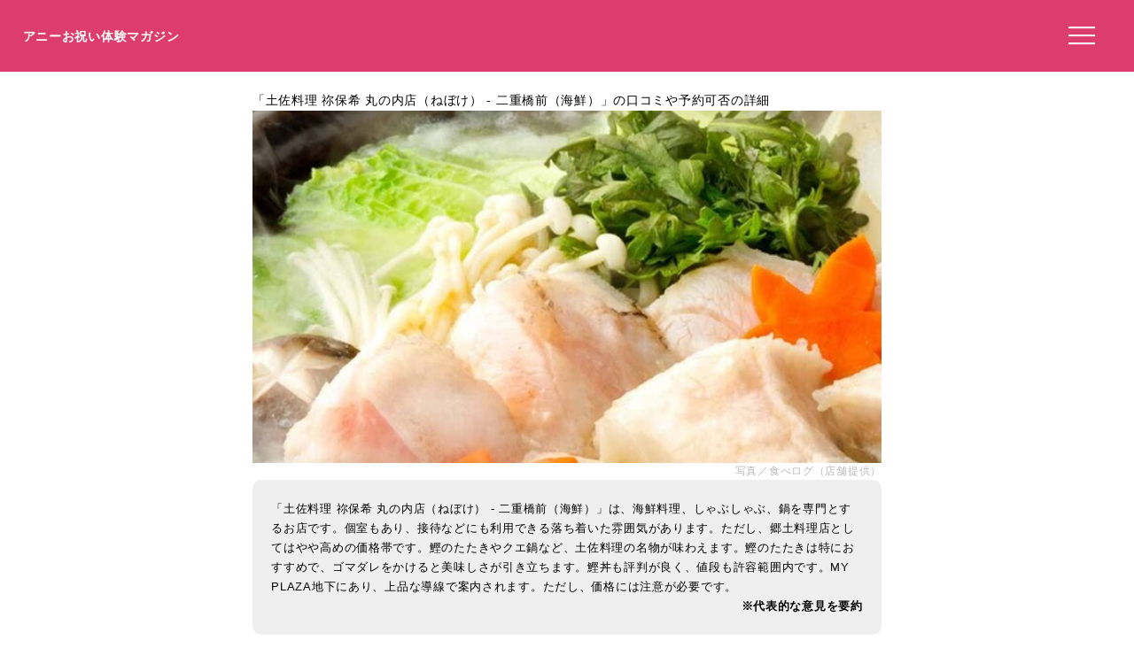

--- FILE ---
content_type: text/html; charset=UTF-8
request_url: https://anniversarys-mag.jp/gourmet/17461
body_size: 6864
content:
<!DOCTYPE html>
<html lang="ja">
<head>
<meta charset="UTF-8"/>
<meta name="viewport" content="width=device-width, initial-scale=1"/>
<meta property="og:image" content="https://tblg.k-img.com/resize/660x370c/restaurant/images/Rvw/224534/d452f928bdc40cd4f60b8cd22907d503.jpg?token=3615733&amp;api=v2"/><link rel="canonical" href="https://anniversarys-mag.jp/gourmet/17461"/>
<title>土佐料理 祢保希 丸の内店（ねぼけ）の口コミや評判、予約方法、喫煙有無や駐車場は？｜アニーお祝い体験マガジン</title>
<meta name="description" content="このページでは海鮮、しゃぶしゃぶ、鍋の「土佐料理 祢保希 丸の内店（ねぼけ）」について、ネット予約の可否や口コミなどを掲載しています。"/>
<meta name='robots' content='max-image-preview:large'/>
<link rel='dns-prefetch' href='//ajax.googleapis.com'/>
<link rel="stylesheet" type="text/css" href="//anniversarys-mag.jp/wp-content/cache/wpfc-minified/7uujiars/hkmhs.css" media="all"/>
<link rel="EditURI" type="application/rsd+xml" title="RSD" href="https://anniversarys-mag.jp/xmlrpc.php?rsd"/>
<script async src="https://pagead2.googlesyndication.com/pagead/js/adsbygoogle.js?client=ca-pub-4946366980657270" crossorigin="anonymous"></script>
<script async src="https://www.googletagmanager.com/gtag/js?id=UA-157961481-1"></script>
<script>window.dataLayer=window.dataLayer||[];
function gtag(){dataLayer.push(arguments);}
gtag('js', new Date());
gtag('config', 'UA-157961481-1');</script>
<script data-wpfc-render="false">var Wpfcll={s:[],osl:0,scroll:false,i:function(){Wpfcll.ss();window.addEventListener('load',function(){let observer=new MutationObserver(mutationRecords=>{Wpfcll.osl=Wpfcll.s.length;Wpfcll.ss();if(Wpfcll.s.length > Wpfcll.osl){Wpfcll.ls(false);}});observer.observe(document.getElementsByTagName("html")[0],{childList:true,attributes:true,subtree:true,attributeFilter:["src"],attributeOldValue:false,characterDataOldValue:false});Wpfcll.ls(true);});window.addEventListener('scroll',function(){Wpfcll.scroll=true;Wpfcll.ls(false);});window.addEventListener('resize',function(){Wpfcll.scroll=true;Wpfcll.ls(false);});window.addEventListener('click',function(){Wpfcll.scroll=true;Wpfcll.ls(false);});},c:function(e,pageload){var w=document.documentElement.clientHeight || body.clientHeight;var n=0;if(pageload){n=0;}else{n=(w > 800) ? 800:200;n=Wpfcll.scroll ? 800:n;}var er=e.getBoundingClientRect();var t=0;var p=e.parentNode ? e.parentNode:false;if(typeof p.getBoundingClientRect=="undefined"){var pr=false;}else{var pr=p.getBoundingClientRect();}if(er.x==0 && er.y==0){for(var i=0;i < 10;i++){if(p){if(pr.x==0 && pr.y==0){if(p.parentNode){p=p.parentNode;}if(typeof p.getBoundingClientRect=="undefined"){pr=false;}else{pr=p.getBoundingClientRect();}}else{t=pr.top;break;}}};}else{t=er.top;}if(w - t+n > 0){return true;}return false;},r:function(e,pageload){var s=this;var oc,ot;try{oc=e.getAttribute("data-wpfc-original-src");ot=e.getAttribute("data-wpfc-original-srcset");originalsizes=e.getAttribute("data-wpfc-original-sizes");if(s.c(e,pageload)){if(oc || ot){if(e.tagName=="DIV" || e.tagName=="A" || e.tagName=="SPAN"){e.style.backgroundImage="url("+oc+")";e.removeAttribute("data-wpfc-original-src");e.removeAttribute("data-wpfc-original-srcset");e.removeAttribute("onload");}else{if(oc){e.setAttribute('src',oc);}if(ot){e.setAttribute('srcset',ot);}if(originalsizes){e.setAttribute('sizes',originalsizes);}if(e.getAttribute("alt") && e.getAttribute("alt")=="blank"){e.removeAttribute("alt");}e.removeAttribute("data-wpfc-original-src");e.removeAttribute("data-wpfc-original-srcset");e.removeAttribute("data-wpfc-original-sizes");e.removeAttribute("onload");if(e.tagName=="IFRAME"){var y="https://www.youtube.com/embed/";if(navigator.userAgent.match(/\sEdge?\/\d/i)){e.setAttribute('src',e.getAttribute("src").replace(/.+\/templates\/youtube\.html\#/,y));}e.onload=function(){if(typeof window.jQuery !="undefined"){if(jQuery.fn.fitVids){jQuery(e).parent().fitVids({customSelector:"iframe[src]"});}}var s=e.getAttribute("src").match(/templates\/youtube\.html\#(.+)/);if(s){try{var i=e.contentDocument || e.contentWindow;if(i.location.href=="about:blank"){e.setAttribute('src',y+s[1]);}}catch(err){e.setAttribute('src',y+s[1]);}}}}}}else{if(e.tagName=="NOSCRIPT"){if(jQuery(e).attr("data-type")=="wpfc"){e.removeAttribute("data-type");jQuery(e).after(jQuery(e).text());}}}}}catch(error){console.log(error);console.log("==>",e);}},ss:function(){var i=Array.prototype.slice.call(document.getElementsByTagName("img"));var f=Array.prototype.slice.call(document.getElementsByTagName("iframe"));var d=Array.prototype.slice.call(document.getElementsByTagName("div"));var a=Array.prototype.slice.call(document.getElementsByTagName("a"));var s=Array.prototype.slice.call(document.getElementsByTagName("span"));var n=Array.prototype.slice.call(document.getElementsByTagName("noscript"));this.s=i.concat(f).concat(d).concat(a).concat(s).concat(n);},ls:function(pageload){var s=this;[].forEach.call(s.s,function(e,index){s.r(e,pageload);});}};document.addEventListener('DOMContentLoaded',function(){wpfci();});function wpfci(){Wpfcll.i();}</script>
</head>
<body class="page-template page-template-page-gourmet page-template-page-gourmet-php page page-id-231097" itemscope itemtype="http://schema.org/WebPage">
<div class="header"> <p class="sitename"><a href="/">アニーお祝い体験マガジン</a></p>  <button class="hamburger-menu" aria-label="メニューを開く"> <svg viewBox="0 0 100 80" width="30" height="30"> <rect width="100" height="7"></rect> <rect y="30" width="100" height="7"></rect> <rect y="60" width="100" height="7"></rect> </svg> </button></div><div class="contents">
<style></style>
<article class="post-article" id="gourmet">
<div class="gowp-header"> <h1 class="main-title">「土佐料理 祢保希 丸の内店（ねぼけ） - 二重橋前（海鮮）」の口コミや予約可否の詳細</h1></div><div class="article-content" id="gourmet">
<div class="imageArea">
<div class="imageAreaMain"><img src="https://tblg.k-img.com/resize/660x370c/restaurant/images/Rvw/224534/d452f928bdc40cd4f60b8cd22907d503.jpg?token=3615733&amp;api=v2"></div><div class="imageAreaSub"><p class="imageAreaSubp imageAreaSub1" style="background-image:url(https://tblg.k-img.com/resize/660x370c/restaurant/images/Rvw/137257/137257416.jpg?token=421a36d&amp;api=v2);"></p><p class="imageAreaSubp imageAreaSub2" style="background-image:url(https://tblg.k-img.com/resize/660x370c/restaurant/images/Rvw/137257/137257049.jpg?token=b0cc0fc&amp;api=v2);"></p><p class="imageAreaSubp imageAreaSub3" style="background-image:url(https://tblg.k-img.com/resize/660x370c/restaurant/images/Rvw/137257/137257399.jpg?token=28a755c&amp;api=v2);"></p></div><p class="restaurant_photoby">写真／食べログ（店舗提供）</p></div><div class="OriginalReview"><p class="OriginalReviewText">「土佐料理 祢保希 丸の内店（ねぼけ） - 二重橋前（海鮮）」は、海鮮料理、しゃぶしゃぶ、鍋を専門とするお店です。個室もあり、接待などにも利用できる落ち着いた雰囲気があります。ただし、郷土料理店としてはやや高めの価格帯です。鰹のたたきやクエ鍋など、土佐料理の名物が味わえます。鰹のたたきは特におすすめで、ゴマダレをかけると美味しさが引き立ちます。鰹丼も評判が良く、値段も許容範囲内です。MY PLAZA地下にあり、上品な導線で案内されます。ただし、価格には注意が必要です。</p><p class="OriginalReviewer">※代表的な意見を要約</p></div><div class="spots"><h3>土佐料理 祢保希 丸の内店（ねぼけ）の詳細情報や予約はこちら</h3><table> <tr><td class="Spotcolumn SpotName">名称</td><td class="SpotData">土佐料理 祢保希 丸の内店（ねぼけ）</td></tr> <tr><td class="Spotcolumn SpotName">ジャンル</td><td class="SpotData">海鮮、しゃぶしゃぶ、鍋</td></tr> <tr><td class="Spotcolumn SpotName">ネット予約</td><td class="SpotData"><p class="netplan">ネット予約可能</p></td></tr> <tr><td class="Spotcolumn SpotName">住所</td><td class="SpotData">東京都千代田区丸の内2-1-1 丸の内マイプラザ Ｂ１Ｆ</td></tr> <tr><td class="Spotcolumn SpotName">最寄り駅</td><td class="SpotData">二重橋前駅</td></tr> <tr><td class="Spotcolumn SpotName">電話番号</td><td class="SpotData">050-5868-0470 03-3212-9640 </td></tr> <tr><td class="Spotcolumn SpotName">個室について</td><td class="SpotData">有 / （2人可、4人可、6人可、8人可、10～20人可、20～30人可）</td></tr> <tr><td class="Spotcolumn SpotName">喫煙/禁煙</td><td class="SpotData">全席禁煙</td></tr> <tr><td class="Spotcolumn SpotName">駐車場</td><td class="SpotData">有 / 200台(共用)</td></tr> <tr><td class="Spotcolumn SpotName">座席数</td><td class="SpotData">100席</td></tr> <tr><td class="Spotcolumn SpotName">貸し切り</td><td class="SpotData">不可</td></tr> <tr><td class="Spotcolumn SpotName">キーワード</td><td class="SpotData" style=" line-height: 2;"><span class="facilitie fcolor3">落ち着いた空間</span><span class="facilitie fcolor6">席が広い</span><span class="facilitie fcolor5">カウンター席あり</span><span class="facilitie fcolor2">座敷あり</span><span class="facilitie fcolor10">掘りごたつあり</span></td></tr> </table><a class="gotolink" style="background-color: #ffaa00; color: #fff; border: none; border-radius: 8px;width:98%;" href="//ck.jp.ap.valuecommerce.com/servlet/referral?sid=3506246&pid=887131866&vc_url=https%3A%2F%2Ftabelog.com%2Ftokyo%2FA1302%2FA130201%2F13029753%2F">食べログで予約する（ネット予約可）</a><p class="spotpage"></p></div><div style="clear:both;overflow: hidden;"></div><h3>この飲食店を紹介している記事</h3>
<div class="relatedPost"><div class="relatedPostL"><img src="https://anniversarys-mag.jp/img/p/pixta_68704426_M.jpg?w=730"></div><div class="relatedPostR"><p class="postName">【保存版】有楽町で和食ならここ！元シェフおすすめの15選【新鮮な魚介類・お肉・カジュアルから本格店まで】</p><p class="postLink"><a href="/89775">記事を読む</a></p></div></div><div class="relatedPost"><div class="relatedPostL"><img alt="blank" onload="Wpfcll.r(this,true);" src="https://anniversarys-mag.jp/wp-content/plugins/wp-fastest-cache-premium/pro/images/blank.gif" data-wpfc-original-src="https://anniversarys-mag.jp/wp-content/uploads/2020/07/iStock-649672132.jpg"></div><div class="relatedPostR"><p class="postName">【保存版】丸の内の個室ディナー徹底調査！カップル・記念日におすすめのレストランランキングTOP15【老舗・アニバーサリープラン・窓側個室・地上180mのロケーションなど】</p><p class="postLink"><a href="/49275">記事を読む</a></p></div></div><div class="relatedPost"><div class="relatedPostL"><img alt="blank" onload="Wpfcll.r(this,true);" src="https://anniversarys-mag.jp/wp-content/plugins/wp-fastest-cache-premium/pro/images/blank.gif" data-wpfc-original-src="https://anniversarys-mag.jp/wp-content/uploads/2020/07/iStock-649672132.jpg"></div><div class="relatedPostR"><p class="postName">【保存版】丸の内の個室ディナー徹底調査！カップル・記念日におすすめのレストランランキングTOP15【老舗・アニバーサリープラン・窓側個室・地上180mのロケーションなど】</p><p class="postLink"><a href="/49275">記事を読む</a></p></div></div><div class="relatedPost"><div class="relatedPostL"><img alt="blank" onload="Wpfcll.r(this,true);" src="https://anniversarys-mag.jp/wp-content/plugins/wp-fastest-cache-premium/pro/images/blank.gif" data-wpfc-original-src="https://tblg.k-img.com/resize/640x640c/restaurant/images/Rvw/125131/125131288.jpg?token=fd89b15&api=v2"></div><div class="relatedPostR"><p class="postName">【保存版】大手町駅(東京都)で接待・会食向きの和食30選！居心地が良くて味良し◎接客◎で接待はもちろん普段使いにもおすすめのお店をグルメライターが紹介</p><p class="postLink"><a href="/217050">記事を読む</a></p></div></div><div class="relatedPost"><div class="relatedPostL"><img alt="blank" onload="Wpfcll.r(this,true);" src="https://anniversarys-mag.jp/wp-content/plugins/wp-fastest-cache-premium/pro/images/blank.gif" data-wpfc-original-src="https://tblg.k-img.com/resize/640x640c/restaurant/images/Rvw/14118/14118136.jpg?token=e2af612&api=v2"></div><div class="relatedPostR"><p class="postName">【保存版】大手町駅(東京都)の海鮮・魚介30選！個室◎上質な空間◎眺望◎で接待から特別な日の食事にもぴったりのお店をグルメライターが紹介</p><p class="postLink"><a href="/219082">記事を読む</a></p></div></div><h3>一緒に検討されている他の飲食店</h3>
<div class="relatedPost"><div class="relatedPostL"><img alt="blank" onload="Wpfcll.r(this,true);" src="https://anniversarys-mag.jp/wp-content/plugins/wp-fastest-cache-premium/pro/images/blank.gif" data-wpfc-original-src="https://tblg.k-img.com/resize/640x640c/restaurant/images/Rvw/52537/52537136.jpg?token=a679204&amp;api=v2"></div><div class="relatedPostR"><p class="postName">九州 熱中屋 日比谷 LIVE（ネッチュウヤヒビヤライブ） - 日比谷（居酒屋）</p><p class="postLink"><a href="/gourmet/25696">飲食店を見る</a></p></div></div><div class="relatedPost"><div class="relatedPostL"><img alt="blank" onload="Wpfcll.r(this,true);" src="https://anniversarys-mag.jp/wp-content/plugins/wp-fastest-cache-premium/pro/images/blank.gif" data-wpfc-original-src="https://tblg.k-img.com/resize/640x640c/restaurant/images/Rvw/18987/18987465.jpg?token=b73d381&amp;api=v2"></div><div class="relatedPostR"><p class="postName">小割烹おはし 銀座 - 内幸町（居酒屋）</p><p class="postLink"><a href="/gourmet/12447">飲食店を見る</a></p></div></div><div class="relatedPost"><div class="relatedPostL"><img alt="blank" onload="Wpfcll.r(this,true);" src="https://anniversarys-mag.jp/wp-content/plugins/wp-fastest-cache-premium/pro/images/blank.gif" data-wpfc-original-src="https://tblg.k-img.com/resize/640x640c/restaurant/images/Rvw/188339/932b6790294018bfbff259cb6e045269.jpg?token=d6450ab&amp;api=v2"></div><div class="relatedPostR"><p class="postName">京都石塀小路豆ちゃ 有楽町（キョウトイシベコウジ マメチャ） - 有楽町（日本料理）</p><p class="postLink"><a href="/gourmet/25695">飲食店を見る</a></p></div></div><div class="relatedPost"><div class="relatedPostL"><img alt="blank" onload="Wpfcll.r(this,true);" src="https://anniversarys-mag.jp/wp-content/plugins/wp-fastest-cache-premium/pro/images/blank.gif" data-wpfc-original-src="https://tblg.k-img.com/resize/640x640c/restaurant/images/Rvw/152864/152864006.jpg?token=c2034da&amp;api=v2"></div><div class="relatedPostR"><p class="postName">ダイナミックキッチン＆バー 響 有楽町店 - 有楽町（居酒屋）</p><p class="postLink"><a href="/gourmet/25693">飲食店を見る</a></p></div></div><div class="relatedPost"><div class="relatedPostL"><img alt="blank" onload="Wpfcll.r(this,true);" src="https://anniversarys-mag.jp/wp-content/plugins/wp-fastest-cache-premium/pro/images/blank.gif" data-wpfc-original-src="https://tblg.k-img.com/resize/640x640c/restaurant/images/Rvw/62663/62663918.jpg?token=da4e06b&amp;api=v2"></div><div class="relatedPostR"><p class="postName">麹蔵 有楽町晴海通り本店（こうじぐら） - 日比谷（居酒屋）</p><p class="postLink"><a href="/gourmet/25694">飲食店を見る</a></p></div></div><div class="relatedPost"><div class="relatedPostL"><img alt="blank" onload="Wpfcll.r(this,true);" src="https://anniversarys-mag.jp/wp-content/plugins/wp-fastest-cache-premium/pro/images/blank.gif" data-wpfc-original-src="https://tblg.k-img.com/resize/640x640c/restaurant/images/Rvw/153245/153245664.jpg?token=0a193ee&amp;api=v2"></div><div class="relatedPostR"><p class="postName">銀座 水炊きと焼き鳥 笹二 - 銀座（居酒屋）</p><p class="postLink"><a href="/gourmet/3938">飲食店を見る</a></p></div></div><div class="relatedPost"><div class="relatedPostL"><img alt="blank" onload="Wpfcll.r(this,true);" src="https://anniversarys-mag.jp/wp-content/plugins/wp-fastest-cache-premium/pro/images/blank.gif" data-wpfc-original-src="https://tblg.k-img.com/resize/640x640c/restaurant/images/Rvw/26597/26597908.jpg?token=22878ec&amp;api=v2"></div><div class="relatedPostR"><p class="postName">羅豚 ギンザ・グラッセ - 銀座（しゃぶしゃぶ）</p><p class="postLink"><a href="/gourmet/17247">飲食店を見る</a></p></div></div><div class="relatedPost"><div class="relatedPostL"><img alt="blank" onload="Wpfcll.r(this,true);" src="https://anniversarys-mag.jp/wp-content/plugins/wp-fastest-cache-premium/pro/images/blank.gif" data-wpfc-original-src="https://tblg.k-img.com/resize/640x640c/restaurant/images/Rvw/123648/123648052.jpg?token=e3c7a96&amp;api=v2"></div><div class="relatedPostR"><p class="postName">銀座 鳥幸 - 銀座（焼き鳥）</p><p class="postLink"><a href="/gourmet/3941">飲食店を見る</a></p></div></div><div class="relatedPost"><div class="relatedPostL"><img alt="blank" onload="Wpfcll.r(this,true);" src="https://anniversarys-mag.jp/wp-content/plugins/wp-fastest-cache-premium/pro/images/blank.gif" data-wpfc-original-src="https://tblg.k-img.com/resize/640x640c/restaurant/images/Rvw/5313/5313456.jpg?token=8352768&amp;api=v2"></div><div class="relatedPostR"><p class="postName">三代目 文治 日比谷本店 - 日比谷（居酒屋）</p><p class="postLink"><a href="/gourmet/17248">飲食店を見る</a></p></div></div><div class="relatedPost"><div class="relatedPostL"><img alt="blank" onload="Wpfcll.r(this,true);" src="https://anniversarys-mag.jp/wp-content/plugins/wp-fastest-cache-premium/pro/images/blank.gif" data-wpfc-original-src="https://tblg.k-img.com/resize/640x640c/restaurant/images/Rvw/67843/67843276.jpg?token=b9d6685&amp;api=v2"></div><div class="relatedPostR"><p class="postName">釜焼鳥本舗おやひなや 有楽町店 - 日比谷（居酒屋）</p><p class="postLink"><a href="/gourmet/3930">飲食店を見る</a></p></div></div><div class="relatedPost"><div class="relatedPostL"><img alt="blank" onload="Wpfcll.r(this,true);" src="https://anniversarys-mag.jp/wp-content/plugins/wp-fastest-cache-premium/pro/images/blank.gif" data-wpfc-original-src="https://tblg.k-img.com/resize/640x640c/restaurant/images/Rvw/61768/61768471.jpg?token=da504e6&amp;api=v2"></div><div class="relatedPostR"><p class="postName">四万十川 銀座 - 日比谷（居酒屋）</p><p class="postLink"><a href="/gourmet/35813">飲食店を見る</a></p></div></div><div class="relatedPost"><div class="relatedPostL"><img alt="blank" onload="Wpfcll.r(this,true);" src="https://anniversarys-mag.jp/wp-content/plugins/wp-fastest-cache-premium/pro/images/blank.gif" data-wpfc-original-src="https://tblg.k-img.com/resize/640x640c/restaurant/images/Rvw/98033/98033735.jpg?token=3db87ef&amp;api=v2"></div><div class="relatedPostR"><p class="postName">ハタハタ屋敷 - 有楽町（居酒屋）</p><p class="postLink"><a href="/gourmet/35814">飲食店を見る</a></p></div></div><div class="relatedPost"><div class="relatedPostL"><img alt="blank" onload="Wpfcll.r(this,true);" src="https://anniversarys-mag.jp/wp-content/plugins/wp-fastest-cache-premium/pro/images/blank.gif" data-wpfc-original-src="https://tblg.k-img.com/resize/640x640c/restaurant/images/Rvw/72652/72652135.jpg?token=a568903&amp;api=v2"></div><div class="relatedPostR"><p class="postName">銀座さかなさま - 銀座一丁目（海鮮）</p><p class="postLink"><a href="/gourmet/21370">飲食店を見る</a></p></div></div><div class="relatedPost"><div class="relatedPostL"><img alt="blank" onload="Wpfcll.r(this,true);" src="https://anniversarys-mag.jp/wp-content/plugins/wp-fastest-cache-premium/pro/images/blank.gif" data-wpfc-original-src="https://tblg.k-img.com/resize/640x640c/restaurant/images/Rvw/137843/137843214.jpg?token=b959158&amp;api=v2"></div><div class="relatedPostR"><p class="postName">築地青空三代目 丸の内 - 有楽町（寿司）</p><p class="postLink"><a href="/gourmet/21371">飲食店を見る</a></p></div></div></div></article></div><div class="menu"> <img onload="Wpfcll.r(this,true);" src="https://anniversarys-mag.jp/wp-content/plugins/wp-fastest-cache-premium/pro/images/blank.gif" data-wpfc-original-src="/wp-content/uploads/2021/07/anny-oiwai-magazine-2.png" alt="Annyお祝い体験マガジン"> <ul> <li><a href="https://oiwai.anny.gift/">記念日レストラン予約のAnnyお祝い体験</a></li> <li><a href="https://anniversarys-mag.jp/company">運営会社</a></li> <li><a href="https://anniversarys-mag.jp/privacypolicy">プライバシーポリシー</a></li> <li><a href="https://anniversarys-mag.jp/contact">お問い合わせ</a></li> </ul></div><div class="footer">
<img onload="Wpfcll.r(this,true);" src="https://anniversarys-mag.jp/wp-content/plugins/wp-fastest-cache-premium/pro/images/blank.gif" data-wpfc-original-src="https://anniversarys-mag.jp/wp-content/uploads/2021/07/anny-oiwai-magazine-2.png" class="footerimg" alt="Annyお祝い体験マガジン"/>
<form role="search" method="get" id="searchform" class="searchform" action="https://anniversarys-mag.jp/">
<div> <input type="search" value="" name="s" id="s" placeholder="検索" /> <button type="submit" id="searchsubmit"> <svg xmlns="http://www.w3.org/2000/svg" width="20" height="20" fill="currentColor" class="bi bi-search" viewBox="0 0 16 16"> <path d="M11.742 10.344a6.5 6.5 0 1 0-1.397 1.398h-.001c.03.04.062.078.098.115l3.85 3.85a1 1 0 0 0 1.415-1.414l-3.85-3.85a1.007 1.007 0 0 0-.115-.099zM12 6.5a5.5 5.5 0 1 1-11 0 5.5 5.5 0 0 1 11 0z"/> </svg> </button></div></form>
<ul class="footermenu">
<li><a href="https://anniversarys-mag.jp/company">運営会社</a></li>
<li><a href="https://anniversarys-mag.jp/privacypolicy">プライバシーポリシー</a></li>
<li><a href="https://anniversarys-mag.jp/contact">お問い合わせ</a></li>
<li><a href="https://anniversarys-mag.jp/terms">利用規約</a></li>
<li><a href="https://anny.gift/">ちょっと特別なギフト体験　Anny（アニー）</a></li>
<li><a href="https://oiwai.anny.gift/">記念日レストラン予約なら　Annyお祝い体験</a></li>
<li><a href="https://giftmall.co.jp/">日本最大級オンラインギフトサービス「ギフトモール」</a></li>
</ul></div><script defer src='//anniversarys-mag.jp/wp-content/cache/wpfc-minified/fqcsqf3t/hkmhs.js'></script>
<script>document.addEventListener('DOMContentLoaded', function(){
const hamburger=document.querySelector('.hamburger-menu');
const menu=document.querySelector('.menu');
const overlay=document.createElement('div');
overlay.className='overlay';
document.body.appendChild(overlay);
hamburger.addEventListener('click', function(){
menu.style.transform='translateX(0%)';
overlay.style.display='block';
});
overlay.addEventListener('click', function(){
menu.style.transform='translateX(100%)';
this.style.display='none';
});
document.getElementById('toggleIndex').addEventListener('click', function(){
var index=document.getElementById('index');
if(index.classList.contains('expanded')){
index.classList.remove('expanded');
this.textContent='目次を読む';
}else{
index.classList.add('expanded');
this.textContent='目次を隠す';
}});
});</script>
</body>
</html><!-- WP Fastest Cache file was created in 3.779 seconds, on 2025年5月30日 @ 7:35 AM -->

--- FILE ---
content_type: text/html; charset=utf-8
request_url: https://www.google.com/recaptcha/api2/aframe
body_size: 269
content:
<!DOCTYPE HTML><html><head><meta http-equiv="content-type" content="text/html; charset=UTF-8"></head><body><script nonce="zTZAafxv3M8LV_OgMTFGJw">/** Anti-fraud and anti-abuse applications only. See google.com/recaptcha */ try{var clients={'sodar':'https://pagead2.googlesyndication.com/pagead/sodar?'};window.addEventListener("message",function(a){try{if(a.source===window.parent){var b=JSON.parse(a.data);var c=clients[b['id']];if(c){var d=document.createElement('img');d.src=c+b['params']+'&rc='+(localStorage.getItem("rc::a")?sessionStorage.getItem("rc::b"):"");window.document.body.appendChild(d);sessionStorage.setItem("rc::e",parseInt(sessionStorage.getItem("rc::e")||0)+1);localStorage.setItem("rc::h",'1770071944523');}}}catch(b){}});window.parent.postMessage("_grecaptcha_ready", "*");}catch(b){}</script></body></html>